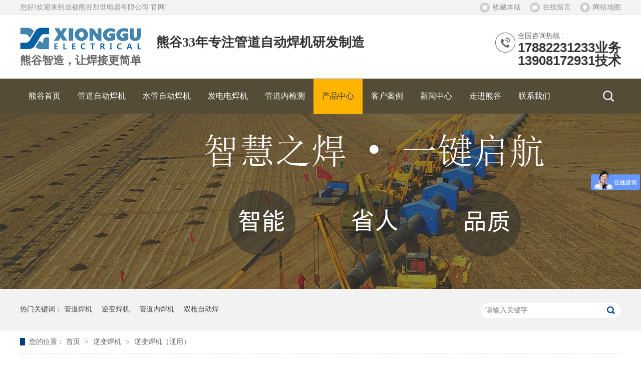

--- FILE ---
content_type: text/html
request_url: https://www.xgzdhj.com/product_tyhj.html
body_size: 4413
content:
<!DOCTYPE html><html lang="zh"><head data-base="/">
<meta http-equiv="Cache-Control" content="no-transform">
<meta http-equiv="Cache-Control" content="no-siteapp"> 
  <meta charset="UTF-8"> 
  <meta http-equiv="X-UA-Compatible" content="IE=edge"> 
  <meta name="renderer" content="webkit"> 
  <meta http-equiv="pragma" content="no-cache">
 <meta http-equiv="cache-control" content="no-cache,must-revalidate">
 <meta http-equiv="expires" content="Wed, 26 Feb 1997 08:21:57 GMT">
 <meta http-equiv="expires" content="0">
 <meta name="applicable-device" content="pc">
<title>逆变焊机,通用焊机,工业级电焊机,工业直流焊机什么品牌好用？</title>
<meta name="keywords" content="逆变焊机,通用焊机,工业用电焊机,工业直流焊机">
<meta name="description" content="通用焊机太笨重?熊谷公司生产的逆变焊机通用焊机,工业用电焊机,工业直流焊机体积小,重量轻,便于移动,减轻工人的劳动强度,适用范围广,深受焊工们喜爱。"><meta name="mobile-agent" content="format=html5;url=https://m.xgzdhj.com/product_tyhj.html"><meta name="mobile-agent" content="format=xhtml;url=https://m.xgzdhj.com/product_tyhj.html">
<link rel="alternate" media="only screen and (max-width:640px)" href="https://m.xgzdhj.com/product_tyhj.html">
<script src="/js/uaredirect.js" type="text/javascript"></script>
<script type="text/javascript">uaredirect("https://m.xgzdhj.com/product_tyhj.html");</script>
<link rel="canonical" href="http://www.xgzdhj.com/product_tyhj.html"> 
  <link href="/css/reset.css?1533810646261" rel="stylesheet"> 
  <script src="/js/nsw.pc.min.js"></script> 
  <link href="/5c2327e9e4b0f00b884e73df.css" rel="stylesheet">
  <script>
var _hmt = _hmt || [];
(function() {
  var hm = document.createElement("script");
  hm.src="https://hm.baidu.com/hm.js?ead551c71d39fc1b8fc0e1baa3732c2e";
  var s = document.getElementsByTagName("script")[0]; 
  s.parentNode.insertBefore(hm, s);
})();
</script>
 </head> 
 <body class="body-color"> 
  <div> 
 <div class="headbj"> 
  <div class="head content"> 
   <div class="h_top"> 
    <span><a href="javascript:addBookmark(this);" rel="sidebar" title="收藏本站">收藏本站</a><a href="/Tools/leaveword.html#" target="_blank" title="在线留言">在线留言</a><a href="/sitemap.html" target="_blank">网站地图</a></span> 您好!欢迎来到成都熊谷加世电器有限公司 官网! 
   </div> 
   <div class="tb"> 
    <div class="logo wow fadeInLeft"> 
     <h1> <a alt="熊谷加世" href="/" title="熊谷加世"><img alt="熊谷加世" src="/resource/images/4936afa134b04b399e3abade6f624ae3_135.png" title="熊谷加世"></a><a style="display: block;margin-top: 7px;"> 熊谷智造，让焊接更简单</a></h1> 
     <span> <b>熊谷33年专注管道自动焊机研发制造</b> <em></em> </span> 
    </div> 
    <div class="ph wow fadeInRight"> 
     <em>全国咨询热线 : </em> 
     <p>17882231233业务<br>13908172931技术</p> 
    </div> 
   </div> 
   <div class="menu"> 
    <ul class="nav"> 
      
      <li class="cur"> <a href="/" title="熊谷首页"><em>熊谷首页 </em></a> </li> 
      
      <li> <a href="/products/dqwhja.html" title="管道自动焊机"><em>管道自动焊机 </em></a> </li> 
      
      <li> <a href="/products/djzdha267.html" title="水管自动焊机"><em>水管自动焊机 </em></a> </li> 
      
      <li> <a href="/products/qyqdhj.html" title="发电电焊机"><em>发电电焊机 </em></a> </li> 
      
      <li> <a href="/products/gdnjcq.html" title="管道内检测"><em>管道内检测 </em></a> </li> 
      
      <li> <a href="/product_index.html" title="产品中心"><em>产品中心 </em></a> </li> 
      
      <li> <a href="/article_khal.html" title="客户案例"><em>客户案例 </em></a> </li> 
      
      <li> <a href="/article_xwzx.html" title="新闻中心"><em>新闻中心 </em></a> </li> 
      
      <li> <a href="/helps/gsjj.html" title="走进熊谷"><em>走进熊谷 </em></a> </li> 
      
      <li class="nones"> <a href="/helps/lxwm.html" title="联系我们"><em>联系我们 </em></a> </li> 
      
    </ul> 
    <p> <input class="txt" id="key" onfocus="this.value=''" onkeypress="if(event.keyCode==13) {search();return false;}" placeholder="请输入关键词" type="text"> <input class="btn" onclick="searchInfo()" type="button"> </p> 
   </div> 
  </div> 
 </div> 
  
  
  
</div> 
  <div> 
 <div class="ty-banner-1"> 
   
   <a href="/product_index.html" title="智慧之焊 一键启航"> <img alt="智慧之焊 一键启航" src="/resource/images/ccb4af94b88342f3a57f215bcdf84c87_4.jpg" title="智慧之焊 一键启航"> </a> 
    
   
   
   
 </div> 
</div> 
  <div class="p1-search-1 b"> 
 <div class="blk-main"> 
  <div class="blk-md blk"> 
   <div class="p1-search-1-inp fr"> 
    <input class="p1-search-1-inp1" id="key" placeholder="请输入关键字" type="text"> 
    <input class="p1-search-1-inp2" onclick="searchInfo();" type="button"> 
   </div> 
   <p> 热门关键词： 
     
     <a href="/product_gdhj.html" onclick="searchLink(this);" title="管道焊机">管道焊机</a> 
     
     
     <a href="/product_nbhj.html" onclick="searchLink(this);" title="逆变焊机">逆变焊机</a> 
     
     
     <a href="/product_gdnhj.html" onclick="searchLink(this);" title="管道内焊机">管道内焊机</a> 
     
     
     <a href="/product_sqzdh.html" onclick="searchLink(this);" title="双枪自动焊">双枪自动焊</a> 
     </p> 
  </div> 
 </div> 
  
 <!-- CSS --> 
  
</div> 
  <div class="blk-main clearafter"> 
   <div class="blk plc"> 
 <div class="p12-curmbs-1" navcrumbs=""> 
  <b> 您的位置： </b> 
  <a href="/"> 首页 </a> 
  <span> &gt; </span> 
   
   <i class="p12-curblock"> <a href="/product_index.html"> 产品频道 </a> <span> &gt; </span> </i> 
   
   <i class=""> <a href="/product_nrhhj.html"> 逆变焊机 </a> <span> &gt; </span> </i> 
   
   <i class=""> <a href="/product_tyhj.html"> 逆变焊机（通用） </a>  </i> 
   
 </div> 
 <!-- css --> 
  
  
</div> 
   <div class="clear"></div> 
   <div class="blk-xs fl"> 
    <div class="fdh-01 blk"> 
 <div class="fdh-01-tit"> 
  <h3>熊谷加世产品中心</h3> 
 </div> 
 <div class="fdh-01-nav" navvicefocus1=""> 
   
   <div class="fdh-01-nav-one"> 
    <h3><a href="/product_qwzgdz.html" title="管道自动焊机"> 管道自动焊机 </a></h3> 
    <dl style="display:none;"> 
     <!-- 2级 --> 
      
      <dt> 
       <a href="/product_dqzdh.html" title="管道自动焊机（单炬）"> 管道自动焊机（单炬） </a> 
      </dt> 
       
      
      <dt> 
       <a href="/product_sqzdh.html" title="管道自动焊机（双炬）"> 管道自动焊机（双炬） </a> 
      </dt> 
       
      
      <dt> 
       <a href="/product_gdnhj.html" title="管道内焊机"> 管道内焊机 </a> 
      </dt> 
       
      
    </dl> 
   </div> 
   
   <div class="fdh-01-nav-one"> 
    <h3><a href="/product_znhjjq.html" title="智能焊接机器人"> 智能焊接机器人 </a></h3> 
    <dl style="display:none;"> 
     <!-- 2级 --> 
      
      <dt> 
       <a href="/product_wghjjq.html" title="无轨焊接机器人"> 无轨焊接机器人 </a> 
      </dt> 
       
      
    </dl> 
   </div> 
   
   <div class="fdh-01-nav-one"> 
    <h3><a href="/product_nrhhj.html" title="逆变焊机"> 逆变焊机 </a></h3> 
    <dl style="display:none;"> 
     <!-- 2级 --> 
      
      <dt> 
       <a href="/product_gdhj.html" title="逆变焊机（管道）"> 逆变焊机（管道） </a> 
      </dt> 
       
      
      <dt> 
       <a href="/product_tyhj.html" title="逆变焊机（通用）"> 逆变焊机（通用） </a> 
      </dt> 
       
      
      <dt> 
       <a href="/product_qyqdhj.html" title="汽油发电电焊机"> 汽油发电电焊机 </a> 
      </dt> 
       
      
      <dt> 
       <a href="/product_cyqdhj.html" title="柴油发电电焊机"> 柴油发电电焊机 </a> 
      </dt> 
       
      
    </dl> 
   </div> 
   
   <div class="fdh-01-nav-one"> 
    <h3><a href="/product_gdnjc.html" title="管道内检测"> 管道内检测 </a></h3> 
    <dl style="display:none;"> 
     <!-- 2级 --> 
      
      <dt> 
       <a href="/product_lcnjcq.html" title="漏磁内检测器"> 漏磁内检测器 </a> 
      </dt> 
       
      
      <dt> 
       <a href="/product_bxjcq.html" title="变形检测器"> 变形检测器 </a> 
      </dt> 
       
      
    </dl> 
   </div> 
   
   <div class="fdh-01-nav-one"> 
    <h3><a href="/product_ssjjfj.html" title="送丝机及附件"> 送丝机及附件 </a></h3> 
    <dl style="display:none;"> 
     <!-- 2级 --> 
      
      <dt> 
       <a href="/product_ssj.html" title="送丝机"> 送丝机 </a> 
      </dt> 
       
      
      <dt> 
       <a href="/product_hq.html" title="焊枪"> 焊枪 </a> 
      </dt> 
       
      
    </dl> 
   </div> 
   
 </div> 
 <div class="clear"></div> 
  
  
</div> 
    <div class="cbgg-01 blk"> 
 <div class="cbgg-01-img"> 
  <img src="/images/ad88c4d0518a4b128318e20e58867601_5.jpg"> 
 </div> 
 <p><img src="/images/prolist4.png">全国服务热线</p> 
 <span>400-8080-663</span> 
  
</div> 
   </div> 
   <div class="blk-sm fr"> 
    <div class="cplb-3n-ts-03 b"> 
 <h3 class="cplb-3n-ts-03-tit"><span>逆变焊机（通用）</span></h3> 
  
 <div class="cplb-3n-ts-03-list"> 
   
   <dl> 
    <dt> 
     <a href="/products/nbzlhj.html" target="_blank"><img alt="全数字化多功能焊机WS5-400" src="/resource/images/f41d68daa8d9422f9e56e194467f1fbf_6.jpg" title="全数字化多功能焊机WS5-400"></a> 
    </dt> 
    <dd> 
     <h4><a href="/products/nbzlhj.html" target="_blank" title="全数字化多功能焊机WS5-400">全数字化多功能焊机WS5-400</a></h4> 
     <div class="cplb-3n-ts-03-list-desc">
       产品功能：低氢焊条焊、高频氩弧焊。产品优势：采用高性能DSP… 
      <a href="/products/nbzlhj.html" target="_blank" title="全数字化多功能焊机WS5-400">【详情】</a> 
     </div> 
    </dd> 
   </dl> 
    
   
   <dl> 
    <dt> 
     <a href="/products/qbh.html" target="_blank"><img alt="NB-500H逆变焊机" src="/resource/images/305b5ba7428d4ab39178dd565319e375_13.jpg" title="NB-500H逆变焊机"></a> 
    </dt> 
    <dd> 
     <h4><a href="/products/qbh.html" target="_blank" title="NB-500H逆变焊机">NB-500H逆变焊机</a></h4> 
     <div class="cplb-3n-ts-03-list-desc">
       产品功能：直流气保焊，焊条电弧焊产品优势：采用高性能DSP芯… 
      <a href="/products/qbh.html" target="_blank" title="NB-500H逆变焊机">【详情】</a> 
     </div> 
    </dd> 
   </dl> 
    
   
  <div class="clear"> 
  </div> 
   
 </div> 
</div> 
    <div class="p12-pagination-1 g blk"> 
 <div class="p12-pagination-1-main"> 
   
 </div> 
 <div class="clear"></div> 
</div> 
   </div> 
   <div class="clear"></div> 
  </div> 
  <div> 
 <div class="footer"> 
  <div class="content"> 
   <div class="f_nav"> 
     
     <a href="/" title="熊谷首页">熊谷首页</a> 
     
     <a href="/products/dqwhja.html" title="管道自动焊机">管道自动焊机</a> 
     
     <a href="/product_index.html" title="产品中心">产品中心</a> 
     
     <a href="/article_khal.html" title="客户案例">客户案例</a> 
     
     <a href="/article_xwzx.html" title="新闻中心">新闻中心</a> 
     
     <a href="/helps/gsjj.html" title="走进熊谷">走进熊谷</a> 
     
     <a href="/helps/lxwm.html" title="联系我们">联系我们</a> 
     
     <a href="/sitemap.html" target="_blank" title="网站地图">网站地图</a> 
     
   </div> 
   <div class="f_l fl"> 
    <h3> <a href="/" title="熊谷加世"><img alt="熊谷" src="/resource/images/4936afa134b04b399e3abade6f624ae3_137.jpg"></a></h3> 
    <p> 成都熊谷加世电器有限公司 <span>版权所有</span> <i>备案号: <a href="https://beian.miit.gov.cn/#/Integrated/index" rel="nofollow" target="_blank">蜀ICP备16034820号-2</a></i> 技术支持: 牛商股份 <span><script type="text/javascript">var cnzz_protocol = (("https:" == document.location.protocol) ? "https://" : "http://");document.write(unescape("%3Cspan id='cnzz_stat_icon_1277357276'%3E%3C/span%3E%3Cscript src='" + cnzz_protocol + "s96.cnzz.com/z_stat.php%3Fid%3D1277357276%26show%3Dpic' type='text/javascript'%3E%3C/script%3E"));</script></span> </p> 
   </div> 
   <div class="f_c fl"> 
    <h3>17882231233业务 <span style="padding-left:25px;">13908172931技术</span></h3> 
    <ul> 
     <li>400服务热线:<span>400-8080-663</span></li> 
     <li>邮箱: <span>welder@xionggu.com</span></li> 
     <li>QQ: <span>153946240 </span></li> 
     <li>地址: <span>成都市高新区天彩路100号</span></li> 
    </ul> 
   </div> 
   <div class="f_r fr"> 
    <p><img alt="微信公众号" src="/resource/images/38ef0c7ed261413c856f8ace8fed371b_2.jpg" title="微信公众号"><span>微信公众号</span></p> 
    <!--<p><img src="/${enterprise.qrcode[1].url}" alt="${enterprise.qrcode[1].alt}" title="${enterprise.qrcode[1].alt}"><span>&nbsp;&nbsp;</span></p>--> 
   </div> 
  </div> 
 </div> 
  
</div> 
  <div class="client-2"> 
 <ul id="client-2"> 
  <li class="my-kefu-ftop"> 
   <div class="my-kefu-main"> 
    <div class="my-kefu-left"> 
     <a href="javascript:;"> <i></i> <p> 返回顶部 </p> </a> 
    </div> 
    <div class="my-kefu-right"> 
    </div> 
   </div> </li> 
 </ul> 
  
  
</div> 
  <script src="/js/public.js"></script> 
  <script src="/5c2327e9e4b0f00b884e73df.js" type="text/javascript"></script>
 
<script>  var sysBasePath = null ;var projPageData = {};</script><script>(function(){var bp = document.createElement('script');
var curProtocol = window.location.protocol.split(':')[0];
if (curProtocol === 'https')
{ bp.src='https://zz.bdstatic.com/linksubmit/push.js'; }
else
{ bp.src='http://push.zhanzhang.baidu.com/push.js'; }
var s = document.getElementsByTagName("script")[0];
s.parentNode.insertBefore(bp, s);
})();</script><script src="/js/ab77b6ea7f3fbf79.js" type="text/javascript"></script>
<script type="application/ld+json">
{"@content":"https://ziyuan.baidu.com/contexts/cambrian.jsonld","@id":"http://www.xgzdhj.com/product_tyhj.html","appid":"","title":"逆变焊机,通用焊机,工业级电焊机,工业直流焊机什么品牌好用？","images":[],"description":"","pubDate":"2018-12-26T15:14:00","upDate":"2025-12-18T10:25:48","lrDate":"2018-12-26T15:14:50"}
</script></body></html>

--- FILE ---
content_type: text/css
request_url: https://www.xgzdhj.com/5c2327e9e4b0f00b884e73df.css
body_size: 2981
content:

  body{min-width:1200px;width:100%;overflow-x:hidden; }
    i,em{ font-style:normal;}
        .content{width:1200px;margin:0 auto;}
        .headbj{height:227px;background:#aa996e url(images/t_bg.png) repeat-x ;position: relative; z-index: 55;}
        .h_top{ overflow: hidden; height: 30px; line-height: 30px; color: #919191; font-size: 14px;}
        .h_top span{ display: inline-block; float:right;}
        .h_top span a{ display: inline-block; padding-left: 26px; color: #919191;background:url(images/t_ico1.jpg) no-repeat 0 5px; margin-left: 18px;}
        .h_top span a:hover{ color: #333;}
        .h_top span a:nth-child(2){background:url(images/t_ico2.jpg) no-repeat 0 5px;}
        .h_top span a:nth-child(3){background:url(images/t_ico3.jpg) no-repeat 0 5px;}
        .head{height:227px;}
        .head .tb{height:127px;}
        .head .tb .logo{width:865px; height:44px; float:left;}
        .head .tb .logo h1{width:242px; height:44px;float:left;padding-top: 25px;
    font-size: 22px;}
        .head .tb .logo h1 img{width:242px; height:44px;}
        .head .tb .logo span{display: block; width:490px; float:left;padding:42px 0 0 30px; font-size: 18px; color: #666;}
        .head .tb .logo b{ display: block; font-size: 26px; color: #333; line-height: 100%; padding-bottom: 3px;}
        .head .tb .ph{float:right;margin-top:35px; padding-left: 45px; font-size: 14px; color: #666;background:url(images/tel.jpg) no-repeat; line-height: 100%; min-height: 40px;}
        .head .tb .ph p{ font-family:Arial; font-size: 26px; font-weight: bold; color: #333;line-height: 100%; padding-top: 3px;}

        .head .nav{width:1100px;float:left; height:70px;}
        .head .nav li{float:left;height:70px; line-height: 70px;background:url(images/nav.jpg) no-repeat right 28px;}
        .head .nav li:last-child{ background: none;}
        .head .nav li a{ display: inline-block; position: relative;}
        .head .nav li a em{font-size: 16px; color:#ffffff; position: relative; display: inline-block; height: 70px;padding:0 17px; z-index: 5;font-style: normal;}
        .head .nav li a:before{width:100%; height:0; background:#ffb401; content:""; position: absolute; left:0; bottom:0;transition: all 0.2s linear;}
        .head .nav li:hover a:before,.head .nav li.cur a:before{height:70px;}
        .head .nav li.cur a em,.head .nav li:hover em{ color: #333;}


        .head .menu p{width:51px; height:45px;float:right;position: relative; margin-top: 12px;}
        .head .menu p .txt{border:0;position: absolute;right:0; width:0; height:45px; line-height: 45px; padding:0;border-radius: 20px;background:#FFF;transition: all 0.3s linear; outline: none;}
        .head .menu p .btn{width:51px; height:45px;background:url(images/seach.png) no-repeat center;border:0;z-index:1;position: relative; cursor: pointer;outline: none;}
        .head .menu p:hover .txt{width:170px;right:45px; text-indent: 10px;}
    

        .ty-banner-1 {
            overflow: hidden;
            line-height: 0;
            text-align:center;
        }
        .ty-banner-1 img{
            visibility: hidden;
        }
        .ty-banner-1 img.show{
            visibility: visible;
        }
    

        .p1-search-1 {
            background: #f2f2f2;
            height: 82px;
            border-bottom: 1px solid #eee;
            overflow: hidden;
            font-size: 14px;
        }
        
        .p1-search-1 p {
            color: #444;
            line-height: 82px;
        }
        
        .p1-search-1 a {
            color: #444;
            display: inline-block;
            margin-right: 15px;
        }
        
        .p1-search-1-inp {
            width: 270px;
            height: 30px;
            border-radius: 20px;
            background: #fff;
            padding-left: 10px;
            margin-top: 28px;
        }
        
        .p1-search-1-inp input {
            border: 0;
        }
        
        .p1-search-1-inp1 {
            width: 224px;
            height: 30px;
            line-height: 30px;
            color: #a9a9a9;
            float: left;
        }
        
        .p1-search-1-inp2 {
            width: 30px;
            height: 30px;
            background: url(images/VISkins-p1.png) no-repeat -258px -936px;
            float: right;
            cursor: pointer;
        }
    

        .p12-curmbs-1 {
            font-size: 14px;
            border-bottom: 1px dashed #dcdcdc;
        }
        .p12-curblock{
            display: none;
        }
        .p12-curmbs-1 b {
            border-left: 10px solid #003d7a;
            font-weight: normal;
            padding-left: 8px;
        } 
        .p12-curmbs-1 i {
            font-style: normal;
        }
        
        .p12-curmbs-1 span {
            font-family: '宋体';
            padding: 0 5px;
            height: 46px;
            line-height: 46px;
        }
    

        .fdh-01-tit {
            background: #135fab;
            height: 80px;
        }
        
        .fdh-01-tit h3 {
            height: 75px;
            font-size: 24px;
            font-weight: normal;
            line-height: 75px;
            color: #fff;
            border-bottom: 1px solid #fff;
            text-align: center;
        }
        
        .fdh-01-tit h3 span {
            font-size: 14px;
            text-transform: uppercase;
        }
        
        .fdh-01-nav-one h3 {
            height: 50px;
            line-height: 50px;
            background: url(images/p14-icon5.png) no-repeat right center #ececeb;
            margin-bottom: 2px;
            overflow: hidden;
        }
        
        .fdh-01-nav-one h3 a {
            display: block;
            height: 50px;
            font-size: 18px;
            font-weight: normal;
            margin-right: 40px;
            margin-left: 38px;
            color: #666;
        }
        
        .fdh-01-nav-one h3.sidenavcur,
        .fdh-01-nav-one h3:hover {
            background: url(images/p14-icon2.png) no-repeat right center  #135fab;
        }
        
        .fdh-01-nav-one h3.sidenavcur a,
        .fdh-01-nav-one h3:hover a{
            color: #fff;
        }
        .fdh-01-nav dl {
            padding: 2px 0 4px;
        }
        
        .fdh-01-nav dt {
            height: 50px;
            font-size: 16px;
            line-height: 50px;
            padding-left: 54px;
            padding-right: 40px;
            margin-bottom: 1px;
            background: #ececec;
            position: relative;
            overflow: hidden;
        }
        
        .fdh-01-nav dt:after {
            content: "";
            width: 8px;
            height: 8px;
            border: 2px solid #b8b8b8;
            border-style: solid solid none none;
            position: absolute;
            top: 50%;
            right: 32px;
            margin-top: -4px;
            -webkit-transform: rotate(45deg);
            -moz-transform: rotate(45deg);
            -ms-transform: rotate(45deg);
            -o-transform: rotate(45deg);
            transform: rotate(45deg);
        }
        
        .fdh-01-nav dt.sidenavcur:after,
        .fdh-01-nav dt:hover:after {
            border-color:  #135fab;
        }
        
        .fdh-01-nav dt.sidenavcur a,
        .fdh-01-nav dt:hover a {
            color:  #135fab;
        }
        
        .fdh-01-nav dd {
            border: 1px solid #ececec;
            border-bottom: 0;
        }
        
        .fdh-01-nav p {
            height: 50px;
            font-size: 14px;
            line-height: 50px;
            padding-left: 72px;
            padding-right: 40px;
            border-bottom: 1px solid #ececec;
            background: #fff;
            position: relative;
            overflow: hidden;
        }
        
        .fdh-01-nav p.sidenavcur a,
        .fdh-01-nav p:hover a {
            color:  #135fab;
        }
        
        .fdh-01-nav p.sidenavcur:after,
        .fdh-01-nav p:hover:after {
            background: #003d7a;
        }
        
        .fdh-01-nav a {
            display: block;
            overflow: hidden;
            text-overflow: ellipsis;
            white-space: nowrap;
        }
    

        .cbgg-01 {
            background: #135fab;
            text-align: center;
            color: #fff;
        }
        
        .cbgg-01-img img {
            width: 100%;
            display: block;
        }
        
        .cbgg-01 p {
            padding-top: 15px;
        }
        
        .cbgg-01 p img {
            vertical-align: middle;
            margin-right: 5px;
        }
        
        .cbgg-01 span {
            display: block;
            font-size: 28px;
            font-weight: bold;
            font-family: Arial;
            padding-bottom: 20px;
            padding-top: 10px;
        }
    

            .cplb-3n-ts-03-tit {
                height: 50px;
                font-size: 24px;
                font-weight: normal;
                line-height: 50px;
                border-bottom: 1px solid #ebebeb;
                margin-bottom: 15px;
            }
            
            .cplb-3n-ts-03-tit span {
                display: inline-block;
                height: 50px;
                border-bottom: 1px solid #003d7a;
            }
            
            .cplb-3n-ts-03-list dl {
                width: 32.1%;
                border: 1px solid #dedede;
                margin-bottom: 15px;
                background: #fff;
                float: left;
                margin-right: 1.2%;
            }
            
            .cplb-3n-ts-03-list dl:nth-child(4n-1) {
                margin-right: 0;
            }
            
            .cplb-3n-ts-03-list dt img {
                width: 100%;
                margin: 0 auto;
                display: block;
            }
            
            .cplb-3n-ts-03-list dd {
                padding: 6px 20px 5px 20px;
            }
            
            .cplb-3n-ts-03-list dd h4 {
                height: 45px;
                font-weight: normal;
                font-size: 18px;
                color: #154c64;
                line-height: 45px;
                overflow: hidden;
            }
            
            .cplb-3n-ts-03-list h4 a {
                display: block;
                height: 45px;
                color: #727272;
                overflow: hidden;
                text-overflow: ellipsis;
                white-space: nowrap;
            }
            
            .cplb-3n-ts-03-list dl:hover h4 a {
                color:  #135fab;
            }
            
            .cplb-3n-ts-03-list-desc {
                height: 40px;
                font-size: 14px;
                line-height: 20px;
                color: #666;
                margin-bottom: 12px;
                overflow: hidden;
            }
            
            .cplb-3n-ts-03-list-deta {
                width: 100px;
                height: 40px;
                display: inline-block;
                border: 1px solid #aaa;
                font-size: 16px;
                line-height: 40px;
                text-align: center;
            }
            
            .cplb-3n-ts-03-list dl:hover {
                border-color:  #135fab;
            }
            
            .cplb-3n-ts-03-list dl:hover a {
                color:  #135fab;
            }
        

        .footer{height:410px; background:#132541; padding-top: 68px; color: #aaabad;}
.f_nav{ height: 153px; line-height: 100%;background: url(images/f_lin.jpg) repeat-x 0 72px;}
        .f_nav a{ text-align: center; font-size: 16px; color: #fff; margin-right: 80px; display: inline-block; height: 70px;}
        .f_nav a:last-child{ margin-right: 0;}
        .f_nav a:hover{ border-bottom: 2px solid #ffb401;}
.f_l{ width: 370px; color: #a7aab1; font-size: 14px; line-height: 24px;}
        .f_l p { padding-top: 47px;}
        .f_l p i{ display: block;}.f_l p span{ padding: 0 18px;}
        .f_c{ width:535px;}
        .f_c h3{ height: 37px; line-height: 37px; padding-left: 43px;background: url(images/f_ico1.jpg) no-repeat; font-family: Arial; font-size: 26px; color: #babdc2; margin-bottom: 28px;}
        .f_c ul{ overflow: hidden;}
        .f_c ul li{ float: left; padding-left: 43px;background: url(images/f_ico2.jpg) no-repeat 0 2px; color: #a0a3ab; font-size: 14px; height: 66px;}
        .f_c ul li span{ display: block; padding-top:5px;}     .f_c ul li:nth-child(1){ width: 206px;}
        .f_c ul li:nth-child(2){background: url(images/f_ico2.jpg) no-repeat 0 2px;}
        .f_c ul li:nth-child(3){background: url(images/f_ico3.jpg) no-repeat 0 2px; width: 206px;}
        .f_c ul li:nth-child(4){background: url(images/f_ico4.jpg) no-repeat 0 2px;}
.f_r {
    padding: 19px 10px 0 27px;
    /* width: 260px; */
    height: 150px;
    border: 1px solid #425167;
}
        .f_r p{ width: 108px;font-size: 14px; color: #fff; text-align: center; float: left;}
        .f_l p a{    color: #a7aab1;}
        .f_r p:first-child{ margin-right:16px;}
        .f_r p img{ display: block; width: 83px; border: 12px solid #fff; margin-bottom: 10px;}
        

        .client-2 {
            position: fixed;
            right: -170px;
            top: 50%;
            z-index: 900;
        }
        
        .client-2 li a {
            text-decoration: none;
        }
        .client-2 li {
            margin-top: 1px;
            clear: both;
            height: 71px;
            position: relative;
        }
        
        .client-2 li i {
            background: url(images/fx.png) no-repeat;
            display: block;
            width: 30px;
            height: 27px;
            margin: 0px auto;
            text-align: center;
        }
        
        .client-2 li p {
            height: 20px;
            font-size: 14px;
            line-height: 20px;
            overflow: hidden;
            text-align: center;
            color: #fff;
        }
        
        .client-2 .my-kefu-qq i {
            background-position: 4px 5px;
        }
        
        .client-2 .my-kefu-tel i {
            background-position: 0 -21px;
        }
        
        .client-2 .my-kefu-liuyan i {
            background-position: 4px -53px;
        }
        
        .client-2 .my-kefu-weixin i {
            background-position: -34px 4px;
        }
        
        .client-2 .my-kefu-weibo i {
            background-position: -30px -22px;
        }
        
        .client-2 .my-kefu-ftop {
            display: none;
        }
        
        .client-2 .my-kefu-ftop i {
            width: 33px;
            height: 35px;
            background-position: -27px -51px;
        }
        
        .client-2 .my-kefu-left {
            float: left;
            width: 77px;
            height: 47px;
            position: relative;
        }
        
        .client-2 .my-kefu-tel-right {
            font-size: 16px;
            color: #fff;
            float: left;
            height: 24px;
            line-height: 22px;
            padding: 0 15px;
            border-left: 1px solid #fff;
            margin-top: 14px;
        }
        
        .client-2 .my-kefu-right {
            width: 20px;
        }
        
        .client-2 .my-kefu-tel-main {
            background: #135fab;
            color: #fff;
            height: 56px;
            width: 247px;
            padding:9px 0 6px;
            float: left;
        }
        
        .client-2 .my-kefu-main {
            background: #135fab;
            width: 97px;
            height: 56px;
            position: relative;
            padding:9px 0 6px;
            float: left;
        }
        
        .client-2 .my-kefu-weixin-pic {
            position: absolute;
            left: -130px;
            top: -24px;
            display: none;
            z-index: 333;
        }
        
        .my-kefu-weixin-pic img {
            width: 115px;
            height: 115px;
        }
    
